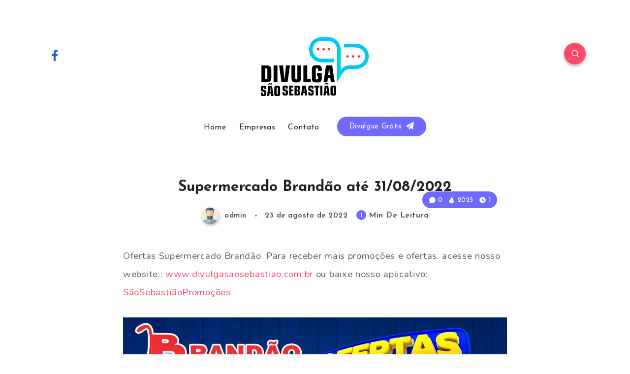

--- FILE ---
content_type: text/html; charset=utf-8
request_url: https://www.google.com/recaptcha/api2/aframe
body_size: 269
content:
<!DOCTYPE HTML><html><head><meta http-equiv="content-type" content="text/html; charset=UTF-8"></head><body><script nonce="3EBGMUt4BEKyb1PTBySVBw">/** Anti-fraud and anti-abuse applications only. See google.com/recaptcha */ try{var clients={'sodar':'https://pagead2.googlesyndication.com/pagead/sodar?'};window.addEventListener("message",function(a){try{if(a.source===window.parent){var b=JSON.parse(a.data);var c=clients[b['id']];if(c){var d=document.createElement('img');d.src=c+b['params']+'&rc='+(localStorage.getItem("rc::a")?sessionStorage.getItem("rc::b"):"");window.document.body.appendChild(d);sessionStorage.setItem("rc::e",parseInt(sessionStorage.getItem("rc::e")||0)+1);localStorage.setItem("rc::h",'1768677225886');}}}catch(b){}});window.parent.postMessage("_grecaptcha_ready", "*");}catch(b){}</script></body></html>